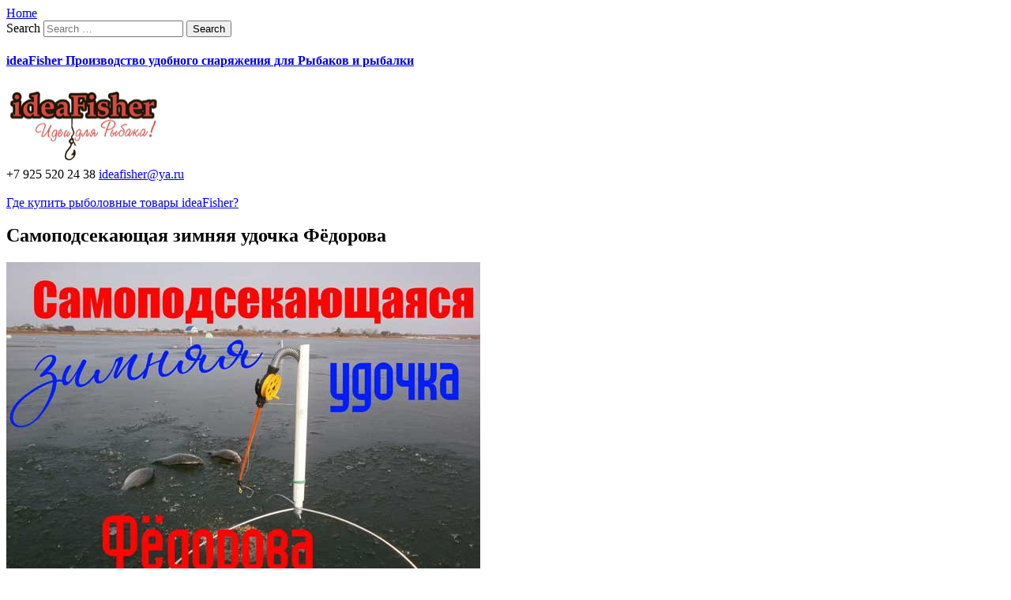

--- FILE ---
content_type: text/html; charset=UTF-8
request_url: http://www.ideafisher.ru/samopodsekayushhaya-zimnyaya-udochka-fyodorova/
body_size: 19100
content:
<!DOCTYPE html>
<html class="no-js" dir="ltr" lang="ru-RU">
<head>
<meta charset="UTF-8" />
<meta name="viewport" content="width=device-width" />
<title>Самоподсекающая зимняя удочка Фёдорова | ideaFisher Производство удобного снаряжения для Рыбаков и рыбалки</title>
<link rel="profile" href="http://gmpg.org/xfn/11" />
<link rel="pingback" href="http://www.ideafisher.ru/xmlrpc.php" />
<!--[if lt IE 9]>
<script src="http://www.ideafisher.ru/wp-content/themes/emphaino/js/html5.js" type="text/javascript"></script>
<![endif]-->


		<!-- All in One SEO 4.5.9.1 - aioseo.com -->
		<meta name="description" content="Самоподсекающая зимняя удочка Фёдорова" />
		<meta name="robots" content="max-image-preview:large" />
		<meta name="keywords" content="автоподсекатель,самоподсекатель,подсекатель,федорова,фёдорова,рыболовные,приспособления,удочка,зимняя,,зимняя,магазин,москва,оптом,разработка,рыбалки,рыболовный,ideafisher,зимняя рыбалка,рыболовные приспособления" />
		<link rel="canonical" href="http://www.ideafisher.ru/samopodsekayushhaya-zimnyaya-udochka-fyodorova/" />
		<meta name="generator" content="All in One SEO (AIOSEO) 4.5.9.1" />
		<meta name="google" content="nositelinkssearchbox" />
		<script type="application/ld+json" class="aioseo-schema">
			{"@context":"https:\/\/schema.org","@graph":[{"@type":"Article","@id":"http:\/\/www.ideafisher.ru\/samopodsekayushhaya-zimnyaya-udochka-fyodorova\/#article","name":"\u0421\u0430\u043c\u043e\u043f\u043e\u0434\u0441\u0435\u043a\u0430\u044e\u0449\u0430\u044f \u0437\u0438\u043c\u043d\u044f\u044f \u0443\u0434\u043e\u0447\u043a\u0430 \u0424\u0451\u0434\u043e\u0440\u043e\u0432\u0430 | ideaFisher \u041f\u0440\u043e\u0438\u0437\u0432\u043e\u0434\u0441\u0442\u0432\u043e \u0443\u0434\u043e\u0431\u043d\u043e\u0433\u043e \u0441\u043d\u0430\u0440\u044f\u0436\u0435\u043d\u0438\u044f \u0434\u043b\u044f \u0420\u044b\u0431\u0430\u043a\u043e\u0432 \u0438 \u0440\u044b\u0431\u0430\u043b\u043a\u0438","headline":"\u0421\u0430\u043c\u043e\u043f\u043e\u0434\u0441\u0435\u043a\u0430\u044e\u0449\u0430\u044f \u0437\u0438\u043c\u043d\u044f\u044f \u0443\u0434\u043e\u0447\u043a\u0430 \u0424\u0451\u0434\u043e\u0440\u043e\u0432\u0430","author":{"@id":"http:\/\/www.ideafisher.ru\/author\/andy\/#author"},"publisher":{"@id":"http:\/\/www.ideafisher.ru\/#organization"},"image":{"@type":"ImageObject","url":"http:\/\/www.ideafisher.ru\/wp-content\/uploads\/2017\/11\/SUF-600.jpg","width":600,"height":450},"datePublished":"2018-08-01T08:48:41+03:00","dateModified":"2018-08-08T16:52:00+03:00","inLanguage":"ru-RU","mainEntityOfPage":{"@id":"http:\/\/www.ideafisher.ru\/samopodsekayushhaya-zimnyaya-udochka-fyodorova\/#webpage"},"isPartOf":{"@id":"http:\/\/www.ideafisher.ru\/samopodsekayushhaya-zimnyaya-udochka-fyodorova\/#webpage"},"articleSection":"ideaFisher, \u0437\u0438\u043c\u043d\u044f\u044f \u0440\u044b\u0431\u0430\u043b\u043a\u0430, \u0440\u044b\u0431\u043e\u043b\u043e\u0432\u043d\u044b\u0435 \u043f\u0440\u0438\u0441\u043f\u043e\u0441\u043e\u0431\u043b\u0435\u043d\u0438\u044f, \u0430\u0432\u0442\u043e\u043f\u043e\u0434\u0441\u0435\u043a\u0430\u0442\u0435\u043b\u044c, \u0437\u0438\u043c\u043d\u044f\u044f, \u043c\u0430\u0433\u0430\u0437\u0438\u043d, \u041c\u043e\u0441\u043a\u0432\u0430, \u043e\u043f\u0442\u043e\u043c, \u043f\u043e\u0434\u0441\u0435\u043a\u0430\u0442\u0435\u043b\u044c, \u0440\u0430\u0437\u0440\u0430\u0431\u043e\u0442\u043a\u0430, \u0440\u044b\u0431\u0430\u043b\u043a\u0438, \u0440\u044b\u0431\u043e\u043b\u043e\u0432\u043d\u044b\u0435, \u0440\u044b\u0431\u043e\u043b\u043e\u0432\u043d\u044b\u0439, \u0441\u0430\u043c\u043e\u043f\u043e\u0434\u0441\u0435\u043a\u0430\u0442\u0435\u043b\u044c, \u0443\u0434\u043e\u0447\u043a\u0430"},{"@type":"BreadcrumbList","@id":"http:\/\/www.ideafisher.ru\/samopodsekayushhaya-zimnyaya-udochka-fyodorova\/#breadcrumblist","itemListElement":[{"@type":"ListItem","@id":"http:\/\/www.ideafisher.ru\/#listItem","position":1,"name":"\u0413\u043b\u0430\u0432\u043d\u0430\u044f \u0441\u0442\u0440\u0430\u043d\u0438\u0446\u0430","item":"http:\/\/www.ideafisher.ru\/","nextItem":"http:\/\/www.ideafisher.ru\/samopodsekayushhaya-zimnyaya-udochka-fyodorova\/#listItem"},{"@type":"ListItem","@id":"http:\/\/www.ideafisher.ru\/samopodsekayushhaya-zimnyaya-udochka-fyodorova\/#listItem","position":2,"name":"\u0421\u0430\u043c\u043e\u043f\u043e\u0434\u0441\u0435\u043a\u0430\u044e\u0449\u0430\u044f \u0437\u0438\u043c\u043d\u044f\u044f \u0443\u0434\u043e\u0447\u043a\u0430 \u0424\u0451\u0434\u043e\u0440\u043e\u0432\u0430","previousItem":"http:\/\/www.ideafisher.ru\/#listItem"}]},{"@type":"Organization","@id":"http:\/\/www.ideafisher.ru\/#organization","name":"ideaFisher  \u041f\u0440\u043e\u0438\u0437\u0432\u043e\u0434\u0441\u0442\u0432\u043e \u0443\u0434\u043e\u0431\u043d\u043e\u0433\u043e \u0441\u043d\u0430\u0440\u044f\u0436\u0435\u043d\u0438\u044f \u0434\u043b\u044f \u0420\u044b\u0431\u0430\u043a\u043e\u0432 \u0438 \u0440\u044b\u0431\u0430\u043b\u043a\u0438","url":"http:\/\/www.ideafisher.ru\/"},{"@type":"Person","@id":"http:\/\/www.ideafisher.ru\/author\/andy\/#author","url":"http:\/\/www.ideafisher.ru\/author\/andy\/","name":"ideaFisher","image":{"@type":"ImageObject","@id":"http:\/\/www.ideafisher.ru\/samopodsekayushhaya-zimnyaya-udochka-fyodorova\/#authorImage","url":"https:\/\/secure.gravatar.com\/avatar\/e0518e503e4971500066996ef5f41d202bb56ef6d779c005acde1f9fd8c8cad3?s=96&d=mm&r=g","width":96,"height":96,"caption":"ideaFisher"}},{"@type":"WebPage","@id":"http:\/\/www.ideafisher.ru\/samopodsekayushhaya-zimnyaya-udochka-fyodorova\/#webpage","url":"http:\/\/www.ideafisher.ru\/samopodsekayushhaya-zimnyaya-udochka-fyodorova\/","name":"\u0421\u0430\u043c\u043e\u043f\u043e\u0434\u0441\u0435\u043a\u0430\u044e\u0449\u0430\u044f \u0437\u0438\u043c\u043d\u044f\u044f \u0443\u0434\u043e\u0447\u043a\u0430 \u0424\u0451\u0434\u043e\u0440\u043e\u0432\u0430 | ideaFisher \u041f\u0440\u043e\u0438\u0437\u0432\u043e\u0434\u0441\u0442\u0432\u043e \u0443\u0434\u043e\u0431\u043d\u043e\u0433\u043e \u0441\u043d\u0430\u0440\u044f\u0436\u0435\u043d\u0438\u044f \u0434\u043b\u044f \u0420\u044b\u0431\u0430\u043a\u043e\u0432 \u0438 \u0440\u044b\u0431\u0430\u043b\u043a\u0438","description":"\u0421\u0430\u043c\u043e\u043f\u043e\u0434\u0441\u0435\u043a\u0430\u044e\u0449\u0430\u044f \u0437\u0438\u043c\u043d\u044f\u044f \u0443\u0434\u043e\u0447\u043a\u0430 \u0424\u0451\u0434\u043e\u0440\u043e\u0432\u0430","inLanguage":"ru-RU","isPartOf":{"@id":"http:\/\/www.ideafisher.ru\/#website"},"breadcrumb":{"@id":"http:\/\/www.ideafisher.ru\/samopodsekayushhaya-zimnyaya-udochka-fyodorova\/#breadcrumblist"},"author":{"@id":"http:\/\/www.ideafisher.ru\/author\/andy\/#author"},"creator":{"@id":"http:\/\/www.ideafisher.ru\/author\/andy\/#author"},"image":{"@type":"ImageObject","url":"http:\/\/www.ideafisher.ru\/wp-content\/uploads\/2017\/11\/SUF-600.jpg","@id":"http:\/\/www.ideafisher.ru\/samopodsekayushhaya-zimnyaya-udochka-fyodorova\/#mainImage","width":600,"height":450},"primaryImageOfPage":{"@id":"http:\/\/www.ideafisher.ru\/samopodsekayushhaya-zimnyaya-udochka-fyodorova\/#mainImage"},"datePublished":"2018-08-01T08:48:41+03:00","dateModified":"2018-08-08T16:52:00+03:00"},{"@type":"WebSite","@id":"http:\/\/www.ideafisher.ru\/#website","url":"http:\/\/www.ideafisher.ru\/","name":"ideaFisher  \u041f\u0440\u043e\u0438\u0437\u0432\u043e\u0434\u0441\u0442\u0432\u043e \u0443\u0434\u043e\u0431\u043d\u043e\u0433\u043e \u0441\u043d\u0430\u0440\u044f\u0436\u0435\u043d\u0438\u044f \u0434\u043b\u044f \u0420\u044b\u0431\u0430\u043a\u043e\u0432 \u0438 \u0440\u044b\u0431\u0430\u043b\u043a\u0438","description":"\u0420\u044b\u0431\u043e\u043b\u043e\u0432\u043d\u044b\u0439 \u0438\u043d\u0442\u0435\u0440\u043d\u0435\u0442 \u043c\u0430\u0433\u0430\u0437\u0438\u043d | \u0440\u044b\u0431\u0430\u043b\u043a\u0430 | \u0440\u044b\u0431\u043e\u043b\u043e\u0432\u043d\u044b\u0439 | \u0440\u044b\u0431\u043e\u043b\u043e\u0432\u043d\u044b\u0435 \u0442\u043e\u0432\u0430\u0440\u044b \u043e\u043f\u0442\u043e\u043c | \u0440\u044b\u0431\u043e\u043b\u043e\u0432\u043d\u044b\u0435 \u0442\u043e\u0432\u0430\u0440\u044b \u043f\u043e\u0447\u0442\u043e\u0439 \u043d\u0430\u043b\u043e\u0436\u0435\u043d\u043d\u044b\u043c \u043f\u043b\u0430\u0442\u0435\u0436\u043e\u043c \u0442\u0440\u0430\u043d\u0441\u043f\u043e\u0440\u0442\u043d\u044b\u043c\u0438 \u043a\u043e\u043c\u043f\u0430\u043d\u0438\u044f\u043c\u0438 | \u0420\u0430\u0437\u0440\u0430\u0431\u043e\u0442\u043a\u0430 \u0438 \u043f\u0440\u043e\u0438\u0437\u0432\u043e\u0434\u0441\u0442\u0432\u043e \u0443\u043d\u0438\u043a\u0430\u043b\u044c\u043d\u044b\u0445 \u0442\u043e\u0432\u0430\u0440\u043e\u0432 \u0434\u043b\u044f \u0440\u044b\u0431\u0430\u043a\u043e\u0432 \u0438 \u0440\u044b\u0431\u0430\u043b\u043a\u0438","inLanguage":"ru-RU","publisher":{"@id":"http:\/\/www.ideafisher.ru\/#organization"}}]}
		</script>
		<!-- All in One SEO -->

<link rel='dns-prefetch' href='//fonts.googleapis.com' />
<link rel="alternate" type="application/rss+xml" title="ideaFisher  Производство удобного снаряжения для Рыбаков и рыбалки &raquo; Лента" href="http://www.ideafisher.ru/feed/" />
<link rel="alternate" type="application/rss+xml" title="ideaFisher  Производство удобного снаряжения для Рыбаков и рыбалки &raquo; Лента комментариев" href="http://www.ideafisher.ru/comments/feed/" />
<link rel="alternate" title="oEmbed (JSON)" type="application/json+oembed" href="http://www.ideafisher.ru/wp-json/oembed/1.0/embed?url=http%3A%2F%2Fwww.ideafisher.ru%2Fsamopodsekayushhaya-zimnyaya-udochka-fyodorova%2F" />
<link rel="alternate" title="oEmbed (XML)" type="text/xml+oembed" href="http://www.ideafisher.ru/wp-json/oembed/1.0/embed?url=http%3A%2F%2Fwww.ideafisher.ru%2Fsamopodsekayushhaya-zimnyaya-udochka-fyodorova%2F&#038;format=xml" />
<style id='wp-img-auto-sizes-contain-inline-css' type='text/css'>
img:is([sizes=auto i],[sizes^="auto," i]){contain-intrinsic-size:3000px 1500px}
/*# sourceURL=wp-img-auto-sizes-contain-inline-css */
</style>
<style id='wp-emoji-styles-inline-css' type='text/css'>

	img.wp-smiley, img.emoji {
		display: inline !important;
		border: none !important;
		box-shadow: none !important;
		height: 1em !important;
		width: 1em !important;
		margin: 0 0.07em !important;
		vertical-align: -0.1em !important;
		background: none !important;
		padding: 0 !important;
	}
/*# sourceURL=wp-emoji-styles-inline-css */
</style>
<style id='wp-block-library-inline-css' type='text/css'>
:root{--wp-block-synced-color:#7a00df;--wp-block-synced-color--rgb:122,0,223;--wp-bound-block-color:var(--wp-block-synced-color);--wp-editor-canvas-background:#ddd;--wp-admin-theme-color:#007cba;--wp-admin-theme-color--rgb:0,124,186;--wp-admin-theme-color-darker-10:#006ba1;--wp-admin-theme-color-darker-10--rgb:0,107,160.5;--wp-admin-theme-color-darker-20:#005a87;--wp-admin-theme-color-darker-20--rgb:0,90,135;--wp-admin-border-width-focus:2px}@media (min-resolution:192dpi){:root{--wp-admin-border-width-focus:1.5px}}.wp-element-button{cursor:pointer}:root .has-very-light-gray-background-color{background-color:#eee}:root .has-very-dark-gray-background-color{background-color:#313131}:root .has-very-light-gray-color{color:#eee}:root .has-very-dark-gray-color{color:#313131}:root .has-vivid-green-cyan-to-vivid-cyan-blue-gradient-background{background:linear-gradient(135deg,#00d084,#0693e3)}:root .has-purple-crush-gradient-background{background:linear-gradient(135deg,#34e2e4,#4721fb 50%,#ab1dfe)}:root .has-hazy-dawn-gradient-background{background:linear-gradient(135deg,#faaca8,#dad0ec)}:root .has-subdued-olive-gradient-background{background:linear-gradient(135deg,#fafae1,#67a671)}:root .has-atomic-cream-gradient-background{background:linear-gradient(135deg,#fdd79a,#004a59)}:root .has-nightshade-gradient-background{background:linear-gradient(135deg,#330968,#31cdcf)}:root .has-midnight-gradient-background{background:linear-gradient(135deg,#020381,#2874fc)}:root{--wp--preset--font-size--normal:16px;--wp--preset--font-size--huge:42px}.has-regular-font-size{font-size:1em}.has-larger-font-size{font-size:2.625em}.has-normal-font-size{font-size:var(--wp--preset--font-size--normal)}.has-huge-font-size{font-size:var(--wp--preset--font-size--huge)}.has-text-align-center{text-align:center}.has-text-align-left{text-align:left}.has-text-align-right{text-align:right}.has-fit-text{white-space:nowrap!important}#end-resizable-editor-section{display:none}.aligncenter{clear:both}.items-justified-left{justify-content:flex-start}.items-justified-center{justify-content:center}.items-justified-right{justify-content:flex-end}.items-justified-space-between{justify-content:space-between}.screen-reader-text{border:0;clip-path:inset(50%);height:1px;margin:-1px;overflow:hidden;padding:0;position:absolute;width:1px;word-wrap:normal!important}.screen-reader-text:focus{background-color:#ddd;clip-path:none;color:#444;display:block;font-size:1em;height:auto;left:5px;line-height:normal;padding:15px 23px 14px;text-decoration:none;top:5px;width:auto;z-index:100000}html :where(.has-border-color){border-style:solid}html :where([style*=border-top-color]){border-top-style:solid}html :where([style*=border-right-color]){border-right-style:solid}html :where([style*=border-bottom-color]){border-bottom-style:solid}html :where([style*=border-left-color]){border-left-style:solid}html :where([style*=border-width]){border-style:solid}html :where([style*=border-top-width]){border-top-style:solid}html :where([style*=border-right-width]){border-right-style:solid}html :where([style*=border-bottom-width]){border-bottom-style:solid}html :where([style*=border-left-width]){border-left-style:solid}html :where(img[class*=wp-image-]){height:auto;max-width:100%}:where(figure){margin:0 0 1em}html :where(.is-position-sticky){--wp-admin--admin-bar--position-offset:var(--wp-admin--admin-bar--height,0px)}@media screen and (max-width:600px){html :where(.is-position-sticky){--wp-admin--admin-bar--position-offset:0px}}

/*# sourceURL=wp-block-library-inline-css */
</style><style id='global-styles-inline-css' type='text/css'>
:root{--wp--preset--aspect-ratio--square: 1;--wp--preset--aspect-ratio--4-3: 4/3;--wp--preset--aspect-ratio--3-4: 3/4;--wp--preset--aspect-ratio--3-2: 3/2;--wp--preset--aspect-ratio--2-3: 2/3;--wp--preset--aspect-ratio--16-9: 16/9;--wp--preset--aspect-ratio--9-16: 9/16;--wp--preset--color--black: #000000;--wp--preset--color--cyan-bluish-gray: #abb8c3;--wp--preset--color--white: #ffffff;--wp--preset--color--pale-pink: #f78da7;--wp--preset--color--vivid-red: #cf2e2e;--wp--preset--color--luminous-vivid-orange: #ff6900;--wp--preset--color--luminous-vivid-amber: #fcb900;--wp--preset--color--light-green-cyan: #7bdcb5;--wp--preset--color--vivid-green-cyan: #00d084;--wp--preset--color--pale-cyan-blue: #8ed1fc;--wp--preset--color--vivid-cyan-blue: #0693e3;--wp--preset--color--vivid-purple: #9b51e0;--wp--preset--gradient--vivid-cyan-blue-to-vivid-purple: linear-gradient(135deg,rgb(6,147,227) 0%,rgb(155,81,224) 100%);--wp--preset--gradient--light-green-cyan-to-vivid-green-cyan: linear-gradient(135deg,rgb(122,220,180) 0%,rgb(0,208,130) 100%);--wp--preset--gradient--luminous-vivid-amber-to-luminous-vivid-orange: linear-gradient(135deg,rgb(252,185,0) 0%,rgb(255,105,0) 100%);--wp--preset--gradient--luminous-vivid-orange-to-vivid-red: linear-gradient(135deg,rgb(255,105,0) 0%,rgb(207,46,46) 100%);--wp--preset--gradient--very-light-gray-to-cyan-bluish-gray: linear-gradient(135deg,rgb(238,238,238) 0%,rgb(169,184,195) 100%);--wp--preset--gradient--cool-to-warm-spectrum: linear-gradient(135deg,rgb(74,234,220) 0%,rgb(151,120,209) 20%,rgb(207,42,186) 40%,rgb(238,44,130) 60%,rgb(251,105,98) 80%,rgb(254,248,76) 100%);--wp--preset--gradient--blush-light-purple: linear-gradient(135deg,rgb(255,206,236) 0%,rgb(152,150,240) 100%);--wp--preset--gradient--blush-bordeaux: linear-gradient(135deg,rgb(254,205,165) 0%,rgb(254,45,45) 50%,rgb(107,0,62) 100%);--wp--preset--gradient--luminous-dusk: linear-gradient(135deg,rgb(255,203,112) 0%,rgb(199,81,192) 50%,rgb(65,88,208) 100%);--wp--preset--gradient--pale-ocean: linear-gradient(135deg,rgb(255,245,203) 0%,rgb(182,227,212) 50%,rgb(51,167,181) 100%);--wp--preset--gradient--electric-grass: linear-gradient(135deg,rgb(202,248,128) 0%,rgb(113,206,126) 100%);--wp--preset--gradient--midnight: linear-gradient(135deg,rgb(2,3,129) 0%,rgb(40,116,252) 100%);--wp--preset--font-size--small: 13px;--wp--preset--font-size--medium: 20px;--wp--preset--font-size--large: 36px;--wp--preset--font-size--x-large: 42px;--wp--preset--spacing--20: 0.44rem;--wp--preset--spacing--30: 0.67rem;--wp--preset--spacing--40: 1rem;--wp--preset--spacing--50: 1.5rem;--wp--preset--spacing--60: 2.25rem;--wp--preset--spacing--70: 3.38rem;--wp--preset--spacing--80: 5.06rem;--wp--preset--shadow--natural: 6px 6px 9px rgba(0, 0, 0, 0.2);--wp--preset--shadow--deep: 12px 12px 50px rgba(0, 0, 0, 0.4);--wp--preset--shadow--sharp: 6px 6px 0px rgba(0, 0, 0, 0.2);--wp--preset--shadow--outlined: 6px 6px 0px -3px rgb(255, 255, 255), 6px 6px rgb(0, 0, 0);--wp--preset--shadow--crisp: 6px 6px 0px rgb(0, 0, 0);}:where(.is-layout-flex){gap: 0.5em;}:where(.is-layout-grid){gap: 0.5em;}body .is-layout-flex{display: flex;}.is-layout-flex{flex-wrap: wrap;align-items: center;}.is-layout-flex > :is(*, div){margin: 0;}body .is-layout-grid{display: grid;}.is-layout-grid > :is(*, div){margin: 0;}:where(.wp-block-columns.is-layout-flex){gap: 2em;}:where(.wp-block-columns.is-layout-grid){gap: 2em;}:where(.wp-block-post-template.is-layout-flex){gap: 1.25em;}:where(.wp-block-post-template.is-layout-grid){gap: 1.25em;}.has-black-color{color: var(--wp--preset--color--black) !important;}.has-cyan-bluish-gray-color{color: var(--wp--preset--color--cyan-bluish-gray) !important;}.has-white-color{color: var(--wp--preset--color--white) !important;}.has-pale-pink-color{color: var(--wp--preset--color--pale-pink) !important;}.has-vivid-red-color{color: var(--wp--preset--color--vivid-red) !important;}.has-luminous-vivid-orange-color{color: var(--wp--preset--color--luminous-vivid-orange) !important;}.has-luminous-vivid-amber-color{color: var(--wp--preset--color--luminous-vivid-amber) !important;}.has-light-green-cyan-color{color: var(--wp--preset--color--light-green-cyan) !important;}.has-vivid-green-cyan-color{color: var(--wp--preset--color--vivid-green-cyan) !important;}.has-pale-cyan-blue-color{color: var(--wp--preset--color--pale-cyan-blue) !important;}.has-vivid-cyan-blue-color{color: var(--wp--preset--color--vivid-cyan-blue) !important;}.has-vivid-purple-color{color: var(--wp--preset--color--vivid-purple) !important;}.has-black-background-color{background-color: var(--wp--preset--color--black) !important;}.has-cyan-bluish-gray-background-color{background-color: var(--wp--preset--color--cyan-bluish-gray) !important;}.has-white-background-color{background-color: var(--wp--preset--color--white) !important;}.has-pale-pink-background-color{background-color: var(--wp--preset--color--pale-pink) !important;}.has-vivid-red-background-color{background-color: var(--wp--preset--color--vivid-red) !important;}.has-luminous-vivid-orange-background-color{background-color: var(--wp--preset--color--luminous-vivid-orange) !important;}.has-luminous-vivid-amber-background-color{background-color: var(--wp--preset--color--luminous-vivid-amber) !important;}.has-light-green-cyan-background-color{background-color: var(--wp--preset--color--light-green-cyan) !important;}.has-vivid-green-cyan-background-color{background-color: var(--wp--preset--color--vivid-green-cyan) !important;}.has-pale-cyan-blue-background-color{background-color: var(--wp--preset--color--pale-cyan-blue) !important;}.has-vivid-cyan-blue-background-color{background-color: var(--wp--preset--color--vivid-cyan-blue) !important;}.has-vivid-purple-background-color{background-color: var(--wp--preset--color--vivid-purple) !important;}.has-black-border-color{border-color: var(--wp--preset--color--black) !important;}.has-cyan-bluish-gray-border-color{border-color: var(--wp--preset--color--cyan-bluish-gray) !important;}.has-white-border-color{border-color: var(--wp--preset--color--white) !important;}.has-pale-pink-border-color{border-color: var(--wp--preset--color--pale-pink) !important;}.has-vivid-red-border-color{border-color: var(--wp--preset--color--vivid-red) !important;}.has-luminous-vivid-orange-border-color{border-color: var(--wp--preset--color--luminous-vivid-orange) !important;}.has-luminous-vivid-amber-border-color{border-color: var(--wp--preset--color--luminous-vivid-amber) !important;}.has-light-green-cyan-border-color{border-color: var(--wp--preset--color--light-green-cyan) !important;}.has-vivid-green-cyan-border-color{border-color: var(--wp--preset--color--vivid-green-cyan) !important;}.has-pale-cyan-blue-border-color{border-color: var(--wp--preset--color--pale-cyan-blue) !important;}.has-vivid-cyan-blue-border-color{border-color: var(--wp--preset--color--vivid-cyan-blue) !important;}.has-vivid-purple-border-color{border-color: var(--wp--preset--color--vivid-purple) !important;}.has-vivid-cyan-blue-to-vivid-purple-gradient-background{background: var(--wp--preset--gradient--vivid-cyan-blue-to-vivid-purple) !important;}.has-light-green-cyan-to-vivid-green-cyan-gradient-background{background: var(--wp--preset--gradient--light-green-cyan-to-vivid-green-cyan) !important;}.has-luminous-vivid-amber-to-luminous-vivid-orange-gradient-background{background: var(--wp--preset--gradient--luminous-vivid-amber-to-luminous-vivid-orange) !important;}.has-luminous-vivid-orange-to-vivid-red-gradient-background{background: var(--wp--preset--gradient--luminous-vivid-orange-to-vivid-red) !important;}.has-very-light-gray-to-cyan-bluish-gray-gradient-background{background: var(--wp--preset--gradient--very-light-gray-to-cyan-bluish-gray) !important;}.has-cool-to-warm-spectrum-gradient-background{background: var(--wp--preset--gradient--cool-to-warm-spectrum) !important;}.has-blush-light-purple-gradient-background{background: var(--wp--preset--gradient--blush-light-purple) !important;}.has-blush-bordeaux-gradient-background{background: var(--wp--preset--gradient--blush-bordeaux) !important;}.has-luminous-dusk-gradient-background{background: var(--wp--preset--gradient--luminous-dusk) !important;}.has-pale-ocean-gradient-background{background: var(--wp--preset--gradient--pale-ocean) !important;}.has-electric-grass-gradient-background{background: var(--wp--preset--gradient--electric-grass) !important;}.has-midnight-gradient-background{background: var(--wp--preset--gradient--midnight) !important;}.has-small-font-size{font-size: var(--wp--preset--font-size--small) !important;}.has-medium-font-size{font-size: var(--wp--preset--font-size--medium) !important;}.has-large-font-size{font-size: var(--wp--preset--font-size--large) !important;}.has-x-large-font-size{font-size: var(--wp--preset--font-size--x-large) !important;}
/*# sourceURL=global-styles-inline-css */
</style>

<style id='classic-theme-styles-inline-css' type='text/css'>
/*! This file is auto-generated */
.wp-block-button__link{color:#fff;background-color:#32373c;border-radius:9999px;box-shadow:none;text-decoration:none;padding:calc(.667em + 2px) calc(1.333em + 2px);font-size:1.125em}.wp-block-file__button{background:#32373c;color:#fff;text-decoration:none}
/*# sourceURL=/wp-includes/css/classic-themes.min.css */
</style>
<link rel='stylesheet' id='webfonts-css' href='http://fonts.googleapis.com/css?family=PT+Sans:400,700,400italic|Bree+Serif' type='text/css' media='all' />
<link rel='stylesheet' id='style-css' href='http://www.ideafisher.ru/wp-content/themes/emphaino/style.css?ver=1.2.3' type='text/css' media='screen, projection' />
<link rel='stylesheet' id='print-css' href='http://www.ideafisher.ru/wp-content/themes/emphaino/print.css?ver=1.2.3' type='text/css' media='print' />
<link rel='stylesheet' id='fontello-css' href='http://www.ideafisher.ru/wp-content/themes/emphaino/lib/fontello/css/fontello.css?ver=1.2.3' type='text/css' media='all' />
<script type="text/javascript" src="http://www.ideafisher.ru/wp-includes/js/jquery/jquery.min.js?ver=3.7.1" id="jquery-core-js"></script>
<script type="text/javascript" src="http://www.ideafisher.ru/wp-includes/js/jquery/jquery-migrate.min.js?ver=3.4.1" id="jquery-migrate-js"></script>
<link rel="https://api.w.org/" href="http://www.ideafisher.ru/wp-json/" /><link rel="alternate" title="JSON" type="application/json" href="http://www.ideafisher.ru/wp-json/wp/v2/posts/2238" /><link rel="EditURI" type="application/rsd+xml" title="RSD" href="http://www.ideafisher.ru/xmlrpc.php?rsd" />
<meta name="generator" content="WordPress 6.9" />
<link rel='shortlink' href='http://www.ideafisher.ru/?p=2238' />
<script type="text/javascript">document.documentElement.className = document.documentElement.className.replace("no-js","js");</script><style type="text/css" id="custom-background-css">
body.custom-background { background-image: url("http://www.ideafisher.ru/wp-content/themes/emphaino/images/fancy_deboss.png"); background-position: left top; background-size: auto; background-repeat: repeat; background-attachment: fixed; }
</style>
	<meta name='yandex-verification' content='60a80df650a93a02' />
</head>

<body class="wp-singular post-template-default single single-post postid-2238 single-format-standard custom-background wp-theme-emphaino responsive no-custom-header no-logo-image has-sidebar">
<div id="page" class="hfeed site">
	

	<header id="masthead" class="site-header" role="banner">
		<div id="top-bar">
			<nav role="navigation" class="site-navigation main-navigation">
				<div class="home-page-link"><a href="http://www.ideafisher.ru/" class="icon-home" title ="Home"><span>Home</span></a></div>
				
				
				
			</nav> <!-- .site-navigation .main-navigation -->

				<form method="get" id="searchform" action="http://www.ideafisher.ru/" role="search">
		<label for="s" class="assistive-text">Search</label>
		<input type="text" class="field" name="s" value="" id="s" placeholder="Search &hellip;" />
		<input type="submit" class="submit" name="submit" id="searchsubmit" value="Search" />
	</form>

		</div>	

		<div class="header-main">
						<div class="site-branding">

				<h4 class="site-title"><a href="http://www.ideafisher.ru/" title="ideaFisher  Производство удобного снаряжения для Рыбаков и рыбалки" rel="home">ideaFisher  Производство удобного снаряжения для Рыбаков и рыбалки</a></h4>


<a href="/index.php?ukey=home"><img width="200" height="100" src="http://www.ideafisher.ru/wp-content/uploads/2012/10/ideafisher.png" alt="ideaFisher Идеи для Рыбака рыболовный интернет магазин"></a>
<br> +7 925 520 24 38 <a href="mailto: ideafisher@ya.ru"> ideafisher@ya.ru</a>    
<div class="social-container">
	<a href="http://vk.com/ideafisher" target="_blank"> <div class="social vk"></div></a>
	<a href="https://www.instagram.com/ideafisher/" target="_blank"><div class="social instagram"></div></a> 
	<a href="https://www.facebook.com/ideafishershop" target="_blank"><div class="social facebook"></div></a>
	<a href="https://ok.ru/group/56742791544879" target="_blank"> <div class="social ok"></div></a>
				</div>
				<br>      <a href="http://www.ideafisher.ru/?page_id=113">Где купить рыболовные товары ideaFisher?</a>

<!-- 				
<h2 class="site-description">Рыболовный интернет магазин | рыбалка | рыболовный | рыболовные товары оптом | рыболовные товары почтой наложенным платежом транспортными компаниями | Разработка и производство уникальных товаров для рыбаков и рыбалки</h2> 
-->
			</div>
		</div>

<!-- 		 -->

	</header><!-- #masthead .site-header -->

	<div id="main" class="site-main">

		<div id="primary" class="content-area">
			<div id="content" class="site-content" role="main">

			
				
				
<article id="post-2238" class="post-2238 post type-post status-publish format-standard has-post-thumbnail hentry category-ideafisher category-zimnyaya-rybalka category-rybolovnye-prisposobleniya tag-avtopodsekatel tag-zimnyaya tag-magazin tag-moskva tag-optom tag-podsekatel tag-razrabotka tag-rybalki tag-rybolovnye tag-fishing tag-samopodsekatel tag-udochka">
	<header class="entry-header">
		<h1 class="entry-title">Самоподсекающая зимняя удочка Фёдорова</h1>
	</header><!-- .entry-header -->

	<div class="entry-content">

				<div class="featured-image">
			<img width="600" height="450" src="http://www.ideafisher.ru/wp-content/uploads/2017/11/SUF-600.jpg" class="attachment-full-width size-full-width wp-post-image" alt="" decoding="async" fetchpriority="high" srcset="http://www.ideafisher.ru/wp-content/uploads/2017/11/SUF-600.jpg 600w, http://www.ideafisher.ru/wp-content/uploads/2017/11/SUF-600-300x225.jpg 300w, http://www.ideafisher.ru/wp-content/uploads/2017/11/SUF-600-280x210.jpg 280w" sizes="(max-width: 600px) 100vw, 600px" />		</div>
		
		<p>Самоподсекающая зимняя удочка Фёдорова: ЭТО ПОМОЩНИК РЫБАКА!</p>
<ul>
<li>Зимнюю удочку можно использовать, как и обычное удилище, так и поставить в режим автоподсекателя!</li>
<li>Удилище с подсекателем поможет рыбаку не пропустить поклёвку при её длительном ожидании;</li>
<li>В ночное время можно на ножку треноги поставить колокольчик который известит о срабатывании подсекателя;</li>
<li>Несколько установленных самоподсекателей в разных местах водоема, позволят более точно определить место нахождения и время начала клева.</li>
</ul>
<p>Видео работы Самоподсекающаяся зимняя удочка Фёдорова<br />
<iframe width="560" height="315" src="https://www.youtube.com/embed/cCTkFLNt-zU" frameborder="0" allowfullscreen></iframe></p>
			</div><!-- .entry-content -->

	<footer class="entry-meta">
		<span class="posted-on icon-clock"><a href="http://www.ideafisher.ru/samopodsekayushhaya-zimnyaya-udochka-fyodorova/" title="8:48 дп" rel="bookmark"><time class="entry-date" datetime="2018-08-01T08:48:41+03:00">01.08.2018</time></a></span> <span class="byline icon-user"><span class="post-author vcard"><a class="url fn n" href="http://www.ideafisher.ru/author/andy/" title="View all posts by ideaFisher" rel="author">ideaFisher</a></span></span>				<span class="cat-links icon-folder">
			Posted in <a href="http://www.ideafisher.ru/category/ideafisher/" rel="category tag">ideaFisher</a>, <a href="http://www.ideafisher.ru/category/zimnyaya-rybalka/" rel="category tag">зимняя рыбалка</a>, <a href="http://www.ideafisher.ru/category/rybolovnye-prisposobleniya/" rel="category tag">рыболовные приспособления</a>		</span>
		
				<span class="tags-links icon-tag">
			Tagged <a href="http://www.ideafisher.ru/tag/avtopodsekatel/" rel="tag">автоподсекатель</a>, <a href="http://www.ideafisher.ru/tag/zimnyaya/" rel="tag">зимняя</a>, <a href="http://www.ideafisher.ru/tag/magazin/" rel="tag">магазин</a>, <a href="http://www.ideafisher.ru/tag/moskva/" rel="tag">Москва</a>, <a href="http://www.ideafisher.ru/tag/optom/" rel="tag">оптом</a>, <a href="http://www.ideafisher.ru/tag/podsekatel/" rel="tag">подсекатель</a>, <a href="http://www.ideafisher.ru/tag/razrabotka/" rel="tag">разработка</a>, <a href="http://www.ideafisher.ru/tag/rybalki/" rel="tag">рыбалки</a>, <a href="http://www.ideafisher.ru/tag/rybolovnye/" rel="tag">рыболовные</a>, <a href="http://www.ideafisher.ru/tag/fishing/" rel="tag">рыболовный</a>, <a href="http://www.ideafisher.ru/tag/samopodsekatel/" rel="tag">самоподсекатель</a>, <a href="http://www.ideafisher.ru/tag/udochka/" rel="tag">удочка</a>		</span>
		
		<span class="permalink icon-link"><a href="http://www.ideafisher.ru/samopodsekayushhaya-zimnyaya-udochka-fyodorova/" title="Самоподсекающая зимняя удочка Фёдорова">Post Permalink</a></span>

			</footer><!-- .entry-meta -->
</article><!-- #post-2238 -->

					<nav role="navigation" id="nav-below" class="site-navigation post-navigation">
		<h1 class="assistive-text">Post navigation</h1>

	
		<div class="nav-previous"><a href="http://www.ideafisher.ru/prishhepka/" rel="prev"><span class="meta-nav">&larr;</span> Прищепка &#8212; подставка-держатель для зимней удочки</a></div>		<div class="nav-next"><a href="http://www.ideafisher.ru/stakan-stradivari/" rel="next">Stakan Stradivari чехол для удилища &#8212; поясная сумка <span class="meta-nav">&rarr;</span></a></div>
	
	</nav><!-- #nav-below -->
	
				
			
			</div><!-- #content .site-content -->
		</div><!-- #primary .content-area -->

				<div class="widget-area sidebar" role="complementary">
			<div id="the-sidebar">
				<aside id="text-3" class="widget widget_text"><h1 class="widget-title">ideaFisher в Контакте</h1>			<div class="textwidget"><p><script type="text/javascript" src="//vk.com/js/api/openapi.js?112"></script></p>
<p><!-- VK Widget --></p>
<div id="vk_groups"></div>
<p><script type="text/javascript">
VK.Widgets.Group("vk_groups", {mode: 2, width: "200", height: "400"}, 56402513);
</script></p>
</div>
		</aside><aside id="text-2" class="widget widget_text"><h1 class="widget-title">IdeaFisher на Одноклассниках</h1>			<div class="textwidget"><div id="ok_group_widget"></div>
<p><script>
!function (d, id, did, st) {
  var js = d.createElement("script");
  js.src = "http://connect.ok.ru/connect.js";
  js.onload = js.onreadystatechange = function () {
  if (!this.readyState || this.readyState == "loaded" || this.readyState == "complete") {
    if (!this.executed) {
      this.executed = true;
      setTimeout(function () {
        OK.CONNECT.insertGroupWidget(id,did,st);
      }, 0);
    }
  }}
  d.documentElement.appendChild(js);
}(document,"ok_group_widget","56742791544879","{width:200,height:335}");
</script></p>
</div>
		</aside><aside id="categories-5" class="widget widget_categories"><h1 class="widget-title">Рыболовные рубрики</h1>
			<ul>
					<li class="cat-item cat-item-201"><a href="http://www.ideafisher.ru/category/ideafisher/">ideaFisher</a>
</li>
	<li class="cat-item cat-item-218"><a href="http://www.ideafisher.ru/category/avtomobilnye-prinadlezhnosti/">Автомобильные принадлежности</a>
</li>
	<li class="cat-item cat-item-248"><a href="http://www.ideafisher.ru/category/vedra-dlya-rybalki/">Ведра для рыбалки</a>
</li>
	<li class="cat-item cat-item-75"><a href="http://www.ideafisher.ru/category/derzhateli-udilishha/">Держатели удилища</a>
</li>
	<li class="cat-item cat-item-340"><a href="http://www.ideafisher.ru/category/%d0%b4%d0%b5%d1%80%d0%b6%d0%b0%d1%82%d0%b5%d0%bb%d1%8c-%d1%8d%d1%85%d0%be%d0%bb%d0%be%d1%82%d0%b0/">Держатель эхолота</a>
</li>
	<li class="cat-item cat-item-276"><a href="http://www.ideafisher.ru/category/dlya-napitkov/">Для напитков</a>
</li>
	<li class="cat-item cat-item-6"><a href="http://www.ideafisher.ru/category/%d0%b4%d0%be%d1%81%d0%ba%d0%b0-%d0%b4%d0%bb%d1%8f-%d1%87%d0%b8%d1%81%d1%82%d0%ba%d0%b8-%d1%80%d1%8b%d0%b1%d1%8b/">Доска для чистки рыбы</a>
</li>
	<li class="cat-item cat-item-43"><a href="http://www.ideafisher.ru/category/zashhitnye-chexly-dlya-blesen/">Защитный чехол для блесен, джерков, воблеров</a>
</li>
	<li class="cat-item cat-item-298"><a href="http://www.ideafisher.ru/category/zimnyaya-rybalka/">зимняя рыбалка</a>
</li>
	<li class="cat-item cat-item-5"><a href="http://www.ideafisher.ru/category/%d0%bd%d0%b0%d0%ba%d0%be%d0%bb%d0%b5%d0%bd%d0%bd%d0%b8%d0%ba%d0%b8-%d0%b4%d0%bb%d1%8f-%d1%80%d1%8b%d0%b1%d0%b0%d0%bb%d0%ba%d0%b8/">Наколенники для рыбалки</a>
</li>
	<li class="cat-item cat-item-214"><a href="http://www.ideafisher.ru/category/organajzery-dlya-rybalki/">Органайзеры для рыбалки</a>
</li>
	<li class="cat-item cat-item-197"><a href="http://www.ideafisher.ru/category/organajzery-dloya-udilishh/">Органайзеры для удилищ</a>
</li>
	<li class="cat-item cat-item-7"><a href="http://www.ideafisher.ru/category/%d0%bf%d0%b5%d1%80%d1%87%d0%b0%d1%82%d0%ba%d0%b8-%d0%b4%d0%bb%d1%8f-%d1%80%d1%8b%d0%b1%d0%b0%d0%bb%d0%ba%d0%b8/">Перчатки для рыбалки</a>
</li>
	<li class="cat-item cat-item-73"><a href="http://www.ideafisher.ru/category/poyasnye-rybolovnyj-sumki/">Поясные рыболовные сумки</a>
</li>
	<li class="cat-item cat-item-74"><a href="http://www.ideafisher.ru/category/razgruzki-rybolovnye/">Разгрузки рыболовные</a>
</li>
	<li class="cat-item cat-item-10"><a href="http://www.ideafisher.ru/category/razrabotka-i-proizvodstvo-unikalnyx-tovarov-dlya-rybakov/">Разработка и производство уникальных товаров для рыбаков</a>
</li>
	<li class="cat-item cat-item-195"><a href="http://www.ideafisher.ru/category/rybolovnaya-sumka/">Рыболовная сумка</a>
</li>
	<li class="cat-item cat-item-206"><a href="http://www.ideafisher.ru/category/rybolovnoe-polotence/">Рыболовное полотенце</a>
</li>
	<li class="cat-item cat-item-236"><a href="http://www.ideafisher.ru/category/rybolovnye-kepki/">Рыболовные кепки</a>
</li>
	<li class="cat-item cat-item-293"><a href="http://www.ideafisher.ru/category/rybolovnye-prisposobleniya/">рыболовные приспособления</a>
</li>
	<li class="cat-item cat-item-196"><a href="http://www.ideafisher.ru/category/rybolovnye-sumki/">Рыболовные сумки</a>
</li>
	<li class="cat-item cat-item-70"><a href="http://www.ideafisher.ru/category/ryukzak-rybolovnyj/">Рюкзак рыболовный</a>
</li>
	<li class="cat-item cat-item-328"><a href="http://www.ideafisher.ru/category/%d1%81%d1%83%d0%b2%d0%b5%d0%bd%d0%b8%d1%80%d0%bd%d0%b0%d1%8f-%d0%bf%d1%80%d0%be%d0%b4%d1%83%d0%ba%d1%86%d0%b8%d1%8f/">Сувенирная продукция</a>
</li>
	<li class="cat-item cat-item-329"><a href="http://www.ideafisher.ru/category/%d1%81%d1%83%d0%b2%d0%b5%d0%bd%d0%b8%d1%80%d1%8b-%d0%b4%d0%bb%d1%8f-%d1%80%d1%8b%d0%b1%d0%b0%d0%ba%d0%be%d0%b2/">Сувениры для рыбаков</a>
</li>
	<li class="cat-item cat-item-34"><a href="http://www.ideafisher.ru/category/sumka-spinningista/">Сумка спиннингиста</a>
</li>
	<li class="cat-item cat-item-77"><a href="http://www.ideafisher.ru/category/sumki-dlya-zabrodnoj-rybalki/">Сумки для забродной рыбалки</a>
</li>
	<li class="cat-item cat-item-76"><a href="http://www.ideafisher.ru/category/sumki-dlya-naxlysta/">Сумки для нахлыста</a>
</li>
	<li class="cat-item cat-item-4"><a href="http://www.ideafisher.ru/category/%d1%81%d1%83%d0%bc%d0%ba%d0%b8-%d0%b4%d0%bb%d1%8f-%d1%80%d1%8b%d0%b1%d0%b0%d0%bb%d0%ba%d0%b8/">Сумки для рыбалки</a>
</li>
	<li class="cat-item cat-item-71"><a href="http://www.ideafisher.ru/category/sumki-rybolovnye/">Сумки рыболовные</a>
</li>
	<li class="cat-item cat-item-190"><a href="http://www.ideafisher.ru/category/tolstovki/">Толстовки</a>
</li>
	<li class="cat-item cat-item-234"><a href="http://www.ideafisher.ru/category/fartuk/">Фартук</a>
</li>
	<li class="cat-item cat-item-11"><a href="http://www.ideafisher.ru/category/chexly-dlya-termosa/">Чехлы для термоса</a>
</li>
	<li class="cat-item cat-item-314"><a href="http://www.ideafisher.ru/category/%d1%87%d0%b5%d1%85%d0%be%d0%bb-%d0%b4%d0%bb%d1%8f-%d0%b4%d1%80%d0%b5%d0%bb%d0%b8-%d1%88%d1%83%d1%80%d1%83%d0%bf%d0%be%d0%b2%d0%b5%d1%80%d1%82%d0%b0/">Чехол для дрели/шуруповерта</a>
</li>
	<li class="cat-item cat-item-35"><a href="http://www.ideafisher.ru/category/chexol-dlya-katushki-perenoska/">Чехол для катушки + переноска</a>
</li>
	<li class="cat-item cat-item-237"><a href="http://www.ideafisher.ru/category/chexol-dlya-udilishha/">Чехол для удилища</a>
</li>
			</ul>

			</aside>			</div>
		</div><!-- .widget-area.sidebar -->
	
	</div><!-- #main .site-main -->

	<footer id="colophon" class="site-footer" role="contentinfo">
						<div id="bottom-bar">
			<div class="footer-text">
				© 2022 ideaFisher  Разработка и производство уникальных товаров для Рыбаков и рыбалки.			</div>
<!--
<div class="site-info">
								Powered by <a href="http://wordpress.org/" title="A Semantic Personal Publishing Platform" rel="generator">WordPress</a>.				Theme <a href="http://srinig.com/wordpress/themes/emphaino/" title="Emphaino">Emphaino</a>.			</div><!-- .site-info -->

		</div> <!-- #bottom-bar -->
</footer><!-- #colophon .site-footer -->
</div><!-- #page .hfeed .site -->

<a href="#" class="back-to-top icon-up-open-mini"></a>

<script type="speculationrules">
{"prefetch":[{"source":"document","where":{"and":[{"href_matches":"/*"},{"not":{"href_matches":["/wp-*.php","/wp-admin/*","/wp-content/uploads/*","/wp-content/*","/wp-content/plugins/*","/wp-content/themes/emphaino/*","/*\\?(.+)"]}},{"not":{"selector_matches":"a[rel~=\"nofollow\"]"}},{"not":{"selector_matches":".no-prefetch, .no-prefetch a"}}]},"eagerness":"conservative"}]}
</script>
<script type="text/javascript" src="http://www.ideafisher.ru/wp-content/themes/emphaino/js/small-menu.js?ver=1.2.3" id="small-menu-js"></script>
<script type="text/javascript" src="http://www.ideafisher.ru/wp-includes/js/imagesloaded.min.js?ver=5.0.0" id="imagesloaded-js"></script>
<script type="text/javascript" src="http://www.ideafisher.ru/wp-includes/js/masonry.min.js?ver=4.2.2" id="masonry-js"></script>
<script type="text/javascript" src="http://www.ideafisher.ru/wp-includes/js/jquery/jquery.masonry.min.js?ver=3.1.2b" id="jquery-masonry-js"></script>
<script type="text/javascript" src="http://www.ideafisher.ru/wp-content/themes/emphaino/js/jquery.fitvids.min.js?ver=1.0" id="fitvids-js"></script>
<script type="text/javascript" src="http://www.ideafisher.ru/wp-content/themes/emphaino/js/scripts.js?ver=1.2.3" id="emphaino-scripts-js"></script>
<script id="wp-emoji-settings" type="application/json">
{"baseUrl":"https://s.w.org/images/core/emoji/17.0.2/72x72/","ext":".png","svgUrl":"https://s.w.org/images/core/emoji/17.0.2/svg/","svgExt":".svg","source":{"concatemoji":"http://www.ideafisher.ru/wp-includes/js/wp-emoji-release.min.js?ver=6.9"}}
</script>
<script type="module">
/* <![CDATA[ */
/*! This file is auto-generated */
const a=JSON.parse(document.getElementById("wp-emoji-settings").textContent),o=(window._wpemojiSettings=a,"wpEmojiSettingsSupports"),s=["flag","emoji"];function i(e){try{var t={supportTests:e,timestamp:(new Date).valueOf()};sessionStorage.setItem(o,JSON.stringify(t))}catch(e){}}function c(e,t,n){e.clearRect(0,0,e.canvas.width,e.canvas.height),e.fillText(t,0,0);t=new Uint32Array(e.getImageData(0,0,e.canvas.width,e.canvas.height).data);e.clearRect(0,0,e.canvas.width,e.canvas.height),e.fillText(n,0,0);const a=new Uint32Array(e.getImageData(0,0,e.canvas.width,e.canvas.height).data);return t.every((e,t)=>e===a[t])}function p(e,t){e.clearRect(0,0,e.canvas.width,e.canvas.height),e.fillText(t,0,0);var n=e.getImageData(16,16,1,1);for(let e=0;e<n.data.length;e++)if(0!==n.data[e])return!1;return!0}function u(e,t,n,a){switch(t){case"flag":return n(e,"\ud83c\udff3\ufe0f\u200d\u26a7\ufe0f","\ud83c\udff3\ufe0f\u200b\u26a7\ufe0f")?!1:!n(e,"\ud83c\udde8\ud83c\uddf6","\ud83c\udde8\u200b\ud83c\uddf6")&&!n(e,"\ud83c\udff4\udb40\udc67\udb40\udc62\udb40\udc65\udb40\udc6e\udb40\udc67\udb40\udc7f","\ud83c\udff4\u200b\udb40\udc67\u200b\udb40\udc62\u200b\udb40\udc65\u200b\udb40\udc6e\u200b\udb40\udc67\u200b\udb40\udc7f");case"emoji":return!a(e,"\ud83e\u1fac8")}return!1}function f(e,t,n,a){let r;const o=(r="undefined"!=typeof WorkerGlobalScope&&self instanceof WorkerGlobalScope?new OffscreenCanvas(300,150):document.createElement("canvas")).getContext("2d",{willReadFrequently:!0}),s=(o.textBaseline="top",o.font="600 32px Arial",{});return e.forEach(e=>{s[e]=t(o,e,n,a)}),s}function r(e){var t=document.createElement("script");t.src=e,t.defer=!0,document.head.appendChild(t)}a.supports={everything:!0,everythingExceptFlag:!0},new Promise(t=>{let n=function(){try{var e=JSON.parse(sessionStorage.getItem(o));if("object"==typeof e&&"number"==typeof e.timestamp&&(new Date).valueOf()<e.timestamp+604800&&"object"==typeof e.supportTests)return e.supportTests}catch(e){}return null}();if(!n){if("undefined"!=typeof Worker&&"undefined"!=typeof OffscreenCanvas&&"undefined"!=typeof URL&&URL.createObjectURL&&"undefined"!=typeof Blob)try{var e="postMessage("+f.toString()+"("+[JSON.stringify(s),u.toString(),c.toString(),p.toString()].join(",")+"));",a=new Blob([e],{type:"text/javascript"});const r=new Worker(URL.createObjectURL(a),{name:"wpTestEmojiSupports"});return void(r.onmessage=e=>{i(n=e.data),r.terminate(),t(n)})}catch(e){}i(n=f(s,u,c,p))}t(n)}).then(e=>{for(const n in e)a.supports[n]=e[n],a.supports.everything=a.supports.everything&&a.supports[n],"flag"!==n&&(a.supports.everythingExceptFlag=a.supports.everythingExceptFlag&&a.supports[n]);var t;a.supports.everythingExceptFlag=a.supports.everythingExceptFlag&&!a.supports.flag,a.supports.everything||((t=a.source||{}).concatemoji?r(t.concatemoji):t.wpemoji&&t.twemoji&&(r(t.twemoji),r(t.wpemoji)))});
//# sourceURL=http://www.ideafisher.ru/wp-includes/js/wp-emoji-loader.min.js
/* ]]> */
</script>
<div align="center">
<h6>
<FONT color="#ff0000">Где купить рыболовные товары ideaFisher?</FONT>
</h6>
<BR>
<h7>
<p>Москва:  <a href="http://www.ideaFishershop.com" target="_blank" rel="noopener noreferrer">Рыболовный интернет магазин «ideaFisher»</a> </p>
<p>Москва:  <a href="http://rybolov-magazin.ru/" target="_blank" rel="noopener noreferrer">Рыболовный интернет-магазин «Рыболов»</a> </p>
<p>Москва:  <noindex><a href="https://www.ulovistaya.ru/" target="_blank" rel="noopener noreferrer">Рыболовный интернет-магазин «Уловистая Точка» FION.RU</a></noindex> </p>
<p>Москва:  <noindex><a href="http://fishcomm.ru/shop/necessary/capacity/bags/ideaFisher/" target="_blank" rel="noopener noreferrer">Рыболовный интернет-магазин «FishComm Shop»</a></noindex> </p>
<p>Москва:  <noindex><a href="http://yourfish.ru/" target="_blank" rel="noopener noreferrer"> Рыболовный интернет магазин «Yourfish.ru»</a></noindex> </p>
<p>Москва:  <noindex><a href="http://aikostore.ru/rybalka/aksessuary/ideaFisher/" target="_blank" rel="noopener noreferrer">Интернет-магазин товаров для рыбалки AikoStore (Опт и розница)</a></noindex> </p>
<p>Москва:  <noindex><a href="http://arsenalribaka.ru/ideafisher" target="_blank" rel="noopener noreferrer">Рыболовный интернет-магазин «Арсенал рыбака»</a></noindex> </p>
<p>Москва:  <noindex><a href="http://fishing-lz.ru/" target="_blank" rel="noopener noreferrer">Компания «LZ-fishing» (Опт и розница)</a></noindex> </p>
<p>Москва:  <noindex><a href="https://jig-fishing.ru" target="_blank" rel="noopener noreferrer">Рыболовный интернет-магазин «Jig-fishing»</a></noindex> </p>
<p>Москва:  <noindex><a href="http://spincasting.ru/" target="_blank" rel="noopener noreferrer">Рыболовный интернет-магазин «Спинкастинг»</a></noindex> </p>
<p>Москва:  <noindex><a href="http://www.novafish.ru/" target="_blank" rel="noopener noreferrer">Рыболовный интернет-магазин «НОВАФИШ»</a></noindex> </p>
<p>Москва:  <noindex><a href="http://www.egofish.ru/" target="_blank" rel="noopener noreferrer">Рыболовный интернет магазин «Egofish» </a></noindex> </p>
<p>Москва: магазин «Пескарь» Осенний бульвар 5к3</p>
<p>Москва:  <noindex><a href="http://xn--80aaaadk3aiumq0b9j.xn--p1ai/address" target="_blank" rel="noopener noreferrer">«Магазин рыбака» Тёплый Стан, владение 27, строение 1, ТЦ «Тропарёво» 2 этаж </a></noindex> </p>
<p>Москва:  <noindex><a href="http://ribolov-strogino.ru/" target="_blank" rel="noopener noreferrer">Магазин «Рыболов» Строгино Неманский пр, 4 стр.2</a></noindex> </p>
<p>Москва: магазин «Рыболов» Каховка, 28, стр. 2</p>
<p>Москва: магазин «Охота Рыбалка Туризм» Волжский б, 44</p>
<p>Москва: магазин «Рыболов Сад Огород» Трофимова, 3</p>
<p>Москва: магазин «Рыболов Туризм» Киевское ш., рынок стройматериалов, перед развязкой Московский</p>
<p>Москва:  <noindex><a href="http://www.shop-for-fishing.ru/" target="_blank" rel="noopener noreferrer">магазин «Правильные снасти» Рынок Славянский мир пав 73 ряд B-1 (Опт и розница) </a></noindex> </p>
<p>Москва:  <noindex><a href="http://www.mosgid.ru/uao/nagorniy/varshavskoe/tovari-dlya-sporta-i-otdiha.html" target="_blank" rel="noopener noreferrer"> магазин «Товары для спорта и отдыха» Варшавское шоссе 170А </a></noindex> </p>
<p>Москва: Сеть магазинов «Рыболов» Бульвар Яна Райниса 29, Барышиха 19</p>
<p>Москва: Магазин «Рыбалка и туризм» Академика Анохина 2к1Б ТЦ «Виктория» 2 этаж</p>
<p>Московская обл, Дмитров: магазин «Все для рыбалки» Профессиональная, 72</p>
<p>Московская обл, Дмитров: магазин «РыболовЪ» Березовая, 20</p>
<p>Московская обл, Долгопрудный: магазин «Мир рыболова» Новый бульвар, 22</p>
<p>Московская обл, Дубна: магазин «Мир рыбалки» Боголюбова, 39 Тверская, 14</p>
<p>Московская обл, Жуковский: магазин «Рыболов №1» Театральная, 3</p>
<p>Московская обл, Люберцы: магазин «Рыбалка» Томилино д.Кириловка 1 квартал, д.20</p>
<p>Московская обл, Люберцы: магазин «Рыбак» Томилино, Егорьевское ш. стр.2 (ТД Томилино 2 эт)</p>
<p>Московская обл, Люберцы:  <noindex><a href="http://ribalkamagazin.ru/" target="_blank" rel="noopener noreferrer">магазин «С рыбалкой по жизни» Октябрьский проспект 266</a></noindex> </p>
<p>Московская обл, Люберцы: магазин «Рыбак» д.Зенино (д.Машково) строение 96,Строительный рынок Магазин «Пехорка»</p>
<p>Московская обл, Можайск: Рыболовный магазин «Академия Рыбалки" Переяслав-Хмельницкого, д.36, 2-й этаж</p>
<p>Московская обл, Мытищи: Рыболовный магазин «Клёвое местечко» Комарова, 5</p>
<p>Московская обл, Одинцово: Рыболовный магазин «Рыбалка» Внуковская 13, 9 км от МКАД</p>
<p>Московская обл, Озёры: Рыболовный магазин «АРСЕНАЛъ» Ленина, д.1</p>
<p>Московская обл, Раменское:  <noindex><a href="http://fishing-ai.ru/" target="_blank" rel="noopener noreferrer">магазин «Рыбалка &amp; Туризм» Бронницкая 6, ТЦ «Планета» на Бронницкой</a></noindex> </p>
<p>Московская обл, Электросталь: магазин «Рыбалка» Ленина проспект, 3-Б, этаж 2</p>
<p>Амурская обл. Благовещенск:  <noindex><a href="http://www.amurtaimen.ru/forum/viewtopic.php?f=46&amp;t=6110" target="_blank" rel="noopener noreferrer">Рыболовный магазин «АмурТаймень»</a></noindex> </p>
<p>Архангельск: Рыболовный магазин «Рыболов-Центр» Поморская 41 к. 1</p>
<p>Архангельская обл. Вельск: Рыболовный магазин «Пиранья» Кирова 26-а</p>
<p>Архангельская обл.Северодвинск: Сеть рыболовных магазинов «Рыбак» Орджоникидзе 8, Ленина 45-1</p>
<p>Архангельская обл.Северодвинск: Сеть рыболовных магазинов «Уикэнд» Гагарина 13, Южная 165, Юбилейная 21</p>
<p>Архангельская обл.Северодвинск:  <noindex><a href="https://ulov-sever.ru" target="_blank" rel="noopener noreferrer">Сеть рыболовных магазинов «Улов»</a></noindex> </p>
<p>Астрахань:  <noindex><a href="http://хищник.рф/" target="_blank" rel="noopener noreferrer">Сеть рыболовных магазинов «Хищник»</a></noindex> </p>
<p>Барнаул Алтайский край: Представительство «ideaFisher» Попова, 248а. +7 961-981-5599, +7 913-276-6350</p>
<p>Белгород:  <noindex><a href="https://vk.com/r_lavka" target="_blank" rel="noopener noreferrer">Рыболовный магазин «Рыбацкая лавка»</a></noindex> </p>
<p>Белгород: Рыболовный магазин «Щукарь» Богдана Хмельницкого, 195, корпус «в», ТЦ «Фрегат»</p>
<p>Белгород:  <noindex><a href="http://2gis.ru/belgorod/firm/6474452745448162/center/36.671615%2C50.58019/zoom/17" target="_blank" rel="noopener noreferrer">Рыболовные магазины «Рыболов+» Макаренко 20 ТЦ «Заря», Гостенская 10</a></noindex> </p>
<p>Великий Новгород:  <noindex><a href="https://vk.com/sudachokbark" target="_blank" rel="noopener noreferrer">Рыболовный магазин «Судачок» Свободы 25(ТЦ «Барк»), Псковская, 29 </a></noindex> </p>
<p>Владивосток:  <noindex><a href="https://huntergo.ru" target="_blank" rel="noopener noreferrer">Рыболовный интернет-магазин «Наперекате.ру»</a></noindex> </p>
<p>Владимир: Рыболовный магазин «Дельта-М» Горького 84</p>
<p>Владимир: Рыболовный магазин «Рыболов на "Рябинке» Чайковского 1</p>
<p>Владимир: Рыболовный магазин «Экипировка» 850-летия 1/46</p>
<p>Владимирская обл. Юрьев-Польский: Магазин «Мир рыболова» Советская площадь 16</p>
<p>Волгоград:  <noindex><a href="http://volgograd.moyaspravka.ru/company/sport_i_otdyh" target="_blank" rel="noopener noreferrer">Магазин «Спорт и отдых» 64 армии 75</a></noindex> </p>
<p>Волгоград: Магазин «Два Рыбака» Маршала Еременко 146г</p>
<p>Вологда:  <noindex><a href="http://rb35.ru/" target="_blank" rel="noopener noreferrer">Магазин «Рыбак» Мира, 17 стр Б </a></noindex> </p>
<p>Вологодская обл Череповец: Сеть рыболовных магазинов «Рыболов Элит» Октябрьский проспект 49/1, Победы 34</p>
<p>Воронеж:  <noindex><a href="http://www.ribak-mag.ru/" target="_blank" rel="noopener noreferrer">Рыболовный интернет-магазин «РыбакМаг.РФ»</a></noindex> </p>
<p>Воронеж:  <noindex><a href="https://alligator-vrn.ru/voronezh/" target="_blank" rel="noopener noreferrer">Рыболовный интернет-магазин «АллигАтор»</a></noindex> </p>
<p>Екатеринбург:  <noindex><a href="http://abirvalg.eb24.ru/" target="_blank" rel="noopener noreferrer">Рыболовный магазин «Абырвалг» </a></noindex> </p>
<p>Ижевск: Магазин «Рыбак-реал» Горького 164</p>
<p>Иркутск:  <noindex><a href="http://discovery-market.ru/catalog/839/" target="_blank" rel="noopener noreferrer">Discovery MARKET </a></noindex> </p>
<p>Иркутская обл. Ангарск:  <noindex><a href="http://www.ircenter.ru/ru/company_58500_%D0%9A%D0%9B%D0%95%D0%92%D0%9E-%D1%81%D0%B5%D1%82%D1%8C-%D0%BC%D0%B0%D0%B3%D0%B0%D0%B7%D0%B8%D0%BD%D0%BE%D0%B2" target="_blank" rel="noopener noreferrer">Сеть рыболовных магазинов «Клево»</a></noindex> </p>
<p>Калининград: Сеть магазинов «Точка клёва» Куйбышева 91а, Кирова 25-27</p>
<p>Калуга:  <noindex><a href="http://fishing-kaluga.ru/" target="_blank" rel="noopener noreferrer">Рыболовный интернет-магазин «Народная рыбалка»</a></noindex> </p>
<p>Карелия Медвежьегорск :  <noindex><a href="http://www.zaonego.ru/rekviziti.html" target="_blank" rel="noopener noreferrer">Рыболовный магазин «Рыболов» </a></noindex> </p>
<p>Кемерово:  <noindex><a href="http://kemerovo-sib.ru/kemerovskie-firmy/alxbatros_1.html/" target="_blank" rel="noopener noreferrer">Сеть рыболовных магазинов «Альбатрос» </a></noindex> </p>
<p>Кемеровской обл. Новокузнецк:  <noindex><a href="http://www.belykamen-shop.ru/" target="_blank" rel="noopener noreferrer">Сеть рыболовных магазинов «Белый камень»</a></noindex> </p>
<p>Кемеровской обл. Прокопьевск: Рыболовный магазин «У Вовки»</p>
<p>Киров: Магазин «Кайман» проспект Октябрьский, 83</p>
<p>Кострома: Магазин «Чердак рыбака» Никитская 27 2 этаж</p>
<p>Краснодар:  <noindex><a href="http://tdokun.ru/" target="_blank" rel="noopener noreferrer">Магазин «Окунь» Российская, 99</a></noindex> </p>
<p>Краснодарский край Кореновский р-он ст. Платнировская: Магазин «Поплавок» Ленина 101 А</p>
<p>Краснодарский край ст.Ленинградская: Магазин «Рыболов» Базарный пер, 9</p>
<p>Краснодарский край Славянск-на-Кубани:  <noindex><a href="https://vk.com/magazin_bersh" target="_blank" rel="noopener noreferrer">Магазин «Берш» Отдельской 326 </a></noindex> </p>
<p>Красноярск:  <noindex><a href="http://www.tor24.ru/" target="_blank" rel="noopener noreferrer">Магазин «Кортуз» Шумяцкого, 2А (ТК «Махаон»)</a></noindex> </p>
<p>Курск:  <noindex><a href="http://kurskspravka.ru/company.php?krs=11101" target="_blank" rel="noopener noreferrer">Магазин «Подсекай» Косухина, 51</a></noindex> </p>
<p>Курск:  <noindex><a href="http://www.active365.ru/" target="_blank" rel="noopener noreferrer">Магазин «Спорт маркет КМС» </a></noindex> Верхняя Луговая 6</p>
<p>Кострома:  <noindex><a href="http://www.klevoemesto44.ru/" target="_blank" rel="noopener noreferrer">Сеть рыболовных магазинов «Клёвое место» </a></noindex> </p>
<p>Краснодар: Магазин «Рыбаки» Дзержинского д.118</p>
<p>Липецк:  <noindex><a href="https://fish48.ru/forum/" target="_blank" rel="noopener noreferrer">Магазин «Турист-Профи» Советская, 47</a></noindex> </p>
<p>Мурманская обл Апатиты: Магазин «Рыболов» Строителей 75</p>
<p>Нижний Новгород:  <noindex><a href="http://ort-nn.ru/" target="_blank" rel="noopener noreferrer">Cеть магазинов «Охотник-Рыболов»</a></noindex> </p>
<p>Нижний Новгород:  <noindex><a href="https://2gis.ru/n_novgorod/search/%D1%80%D1%8B%D0%B1%D0%B0%D0%BB%D0%BA%D0%B0%20%D0%BC%D0%B0%D0%B3%D0%B0%D0%B7%D0%B8%D0%BD%20%D1%80%D1%8B%D0%B1%D0%BE%D0%BB%D0%BE%D0%B2%D0%BD%D1%8B%D1%85%20%D1%82%D0%BE%D0%B2%D0%B0%D1%80%D0%BE%D0%B2/firm/2674540560002240/tab/firms?queryState=center%2F44.001155%2C56.29162%2Fzoom%2F15" target="_blank" rel="noopener noreferrer">Рыболовный магазин «Рыболов» Бекетова 34</a></noindex> </p>
<p>Нижегородской обл Дзержинск:  <noindex><a href="https://spinningline.ru/ideafisher-m-231.html?notstockcheck=true&amp;orderby=rating" target="_blank" rel="noopener noreferrer">Рыболовный интернет-магазин «Spinningline.ru» </a></noindex> </p>
<p>Новокузнецк:  <noindex><a href="http://robinzon-nk.ru/" target="_blank" rel="noopener noreferrer">Рыболовный интернет-магазин «Робинзон»</a></noindex> </p>
<p>Новороссийск: Магазин «Золотник» Луначарского 25-А</p>
<p>Новосибирск:  <noindex><a href="http://www.fishingsib.ru/forum/forum8/topic21537.html" target="_blank" rel="noopener noreferrer">Рыболовный магазин «Рыбалкино» Мира 54, 2 этаж </a></noindex> </p>
<p>Новосибирск:  <noindex><a href="http://klevaya-ribalka.ru/" target="_blank" rel="noopener noreferrer">Рыболовный магазин «Уловистая точка» Танковая 47 </a></noindex> </p>
<p>Новосибирск:  <noindex><a href="http://www.hft.ru/" target="_blank" rel="noopener noreferrer">Сеть рыболовных магазинов «Активный отдых»</a></noindex> </p>
<p>Новосибирская обл, Бердск: Рыболовный магазин «Снасти для рыбалки» Горького 4а</p>
<p>Новочеркасск:  <noindex><a href="http://novocherkassk.net/gallery/photo/2236/" target="_blank" rel="noopener noreferrer">Магазин «Рыболов» Баклановский пр-кт 126 </a></noindex> </p>
<p>Омск:  <noindex><a href="https://vk.com/spinninglife55" target="_blank" rel="noopener noreferrer">Рыболовный магазин «SPINNING LIFE» Арктическая 45</a></noindex> </p>
<p>Орел:  <noindex><a href="http://poklevka.ds57.ru/" target="_blank" rel="noopener noreferrer">Магазин «Поклевка»</a></noindex> </p>
<p>Орел: Магазин «Рыбалка» Ягодный пер, 2</p>
<p>Оренбург:  <noindex><a href="https://vk.com/ribolov56" target="_blank" rel="noopener noreferrer">Рыболовный магазин «Рыболов» Цвиллинга 19а</a></noindex> </p>
<p>Оренбург:  <noindex><a href="http://turizm.vse56.ru/catalog1545/site2177/16925" target="_blank" rel="noopener noreferrer">Сеть рыболовных магазинов «Рыболов -expert»</a></noindex> </p>
<p>Оренбург:  <noindex><a href="http://maps.yandex.ru/?text=%D1%80%D1%8B%D0%B1%D0%BE%D0%BB%D0%BE%D0%B2%D0%BD%D1%8B%D0%B9%20%D1%80%D0%B0%D0%B9&amp;where=&amp;z=12&amp;results=20&amp;ll=55.098114%2C51.774419&amp;spn=0.652313%2C0.242374&amp;l=map" target="_blank" rel="noopener noreferrer">Сеть рыболовных магазинов «Рыболовный рай»</a></noindex> </p>
<p>Пенза:  <noindex><a href="http://fish-point.ru/" target="_blank" rel="noopener noreferrer">Магазин «Два Пескаря» Тернопольская, 7</a></noindex> </p>
<p>Пенза:  <noindex><a href="http://turistpenza.ru/" target="_blank" rel="noopener noreferrer">Магазин «Робинзон»</a></noindex> </p>
<p>Пермь:  <noindex><a href="http://www.snastiurala.ru/" target="_blank" rel="noopener noreferrer">Рыболовный интернет-магазин SnastiUrala.ru</a></noindex> </p>
<p>Пермь:  <noindex><a href="http://оружие59.рф/" target="_blank" rel="noopener noreferrer">Магазин «Оружейник» Дзержинского, 17</a></noindex> </p>
<p>Пермь:  <noindex><a href="http://spravka.properm.ru/profile?filial_id=2252328094904082" target="_blank" rel="noopener noreferrer">Магазин «Рай Рыбака» Вильямса 37б</a></noindex> </p>
<p>Пермь: Магазин «Белуга» мкрн.Садовый Уинская 9</p>
<p>Пермская область, Оса: Магазин «Проффишинг» Степана Разина 59А</p>
<p>Пермская область, Чусовой: Магазин «Клевый» Свердлова, 1Г</p>
<p>Петрозаводск:  <noindex><a href="http://petrozavodsk.flamp.ru/search/poplavok_magazin_tovarov_dlya_rybalki-11259528349450686" target="_blank" rel="noopener noreferrer">Сеть рыболовных магазинов «Поплавок»</a></noindex> </p>
<p>Петрозаводск:  <noindex><a href="http://www.karelimpex.ru/" target="_blank" rel="noopener noreferrer">магазин «Шинный центр»</a></noindex> </p>
<p>Рязань:  <noindex><a href="http://2gis.ru/ryazan/firm/6192977768668577/center/39.661467%2C54.667629/zoom/17" target="_blank" rel="noopener noreferrer">Рыболовный магазин «И рыбаку и рыбке»</a></noindex> </p>
<p>Рязань:  <noindex><a href="http://www.fishmaster.pro" target="_blank" rel="noopener noreferrer">Рыболовный интернет-магазин «Фишмастер»</a></noindex> </p>
<p>Салават:  <noindex><a href="http://vk.com/rybak02" target="_blank" rel="noopener noreferrer">Рыболовный магазин «Рыбак» С.Юлаева 69 кА </a></noindex> </p>
<p>Санкт-Петербург:  <noindex><a href="http://spravkainform.ru/russia/sankt-peterburg/prinadlezhnosti-dlya-rybalki/rybalka-365" target="_blank" rel="noopener noreferrer">Рыболовный магазин «Рыбалка 365» погр. Гарькавого 51/1</a></noindex> </p>
<p>Санкт-Петербург: <noindex>Рыболовный магазин «Серебряный Ручей» Промышленная до 6 ЦФТ «Нарвский»</noindex> </p>
<p>Самара: Магазины  <noindex><a href="https://fishbond.ru/">«Рыбачьте с нами»</a></noindex> &nbsp; Некрасовская 22,<br>Ново-Садовая 106Б</p>
<p>Самара: Магазин «РыболовМастер» Победы, 4</p>
<p>Самарская обл. Отрадный: Магазин «Поплавок» Пионерская, 16</p>
<p>Саратов:  <noindex><a href="http://хищник.рф/" target="_blank" rel="noopener noreferrer">Сеть рыболовных магазинов «Хищник»</a></noindex> </p>
<p>Сахалинская обл. Южно-Сахалинск: Магазин «Клёвое место» Космонавта Поповича 67</p>
<p>Свердловская обл. Нижний Тагил:  <noindex><a href="http://ntagil.all-gorod.ru/rubrica/group/52058/1" target="_blank" rel="noopener noreferrer">Cеть магазинов «Клёв»</a></noindex> </p>
<p>Смоленск: Рыболовный магазин «На рыбалку» Рыленкова д. 35Б ТЦ «Хозяюшка» 2 этаж</p>
<p>Смоленск:  <noindex><a href="http://www.fish-hut.ru/" target="_blank" rel="noopener noreferrer">Рыболовный интернет-магазин «Хижина рыбака»</a></noindex> </p>
<p>Смоленская обл. Вязьма:  <noindex><a href="http://smolfishing.ru/forum" target="_blank" rel="noopener noreferrer">магазин «Рыболов-Мастер» </a></noindex> Бауманская 5</p>
<p>Ставрополь: магазин «Щукарь», 45-я Параллель,19</p>
<p>Сургут:  <noindex><a href="http://www.president-fish.com/" target="_blank" rel="noopener noreferrer">Сеть рыболовных магазинов «Президент FISH»</a></noindex> </p>
<p>Сургут:  <noindex><a href="http://www.rybolov-profi.ru/" target="_blank" rel="noopener noreferrer">Рыболовный интернет-магазин «Рыболов Профи»</a></noindex> </p>
<p>Сыктывкар: магазин «Рыболов сервис», Октябрьский, 129/3</p>
<p>Сыктывкар: магазин «Аква-Хобби», Морозова, 181</p>
<p>Сыктывкар: магазин Аква-Хобби+ », Октябрьский, 92</p>
<p>Татарстан: Заинск  <noindex><a href="https://vk.com/y_ivanucha" target="_blank" rel="noopener noreferrer">Магазин «у Иваныча» Казанская 14В</a></noindex> </p>
<p>Татарстан: Набережные Челны:  <noindex><a href="http://fishing-chelny.ru" target="_blank" rel="noopener noreferrer">Cеть рыболовных магазинов</a></noindex> </p>
<p>Татарстан: Набережные Челны:  <noindex><a href="http://vk.com/robinzon28" target="_blank" rel="noopener noreferrer">магазин «Робинзон», Автозаводский пр 28/14</a></noindex> </p>
<p>Тольятти:  <noindex><a href="//vk.com/clubfishingplus" target="_blank" rel="noopener noreferrer">магазин «Рыбалка плюс», Дзержинского 74 </a></noindex> </p>
<p>Тольятти:  <noindex><a href="http://www.balansir.com/component/option,com_vitrina/Itemid,90/pc,1/pm,11/" target="_blank" rel="noopener noreferrer">магазин «Рыболовъ», Громовой, 31а</a></noindex> </p>
<p>Томск: Супермаркет для рыболовов и охотников «На крючке» Иркутский тр-т 86а</p>
<p>Томск: магазин «Спецодежда»,Белинского 16/1 ТЦ «Спектр»</p>
<p>Томск: Сеть рыболовных магазинов «Рыбак» Говорова, 46, Елизаровых, 40</p>
<p>Томская обл. Асино: Рыболовный магазин «НИКО-ФИШ» Ленина 21/1</p>
<p>Тула:  <noindex><a href="http://rybolov.ucoz.org/index.html" target="_blank" rel="noopener noreferrer">магазин «Рыболов» Каминского, 12 </a></noindex> </p>
<p>Тюмень:  <noindex><a href="http://hanter.ty24.ru/" target="_blank" rel="noopener noreferrer">магазин товаров для рыбалки «Хантер» Щербакова, 119 ст7 </a></noindex> </p>
<p>Удмуртия Воткинск:  <noindex><a href="http://votkinskonline.ru/spravochnaya/item/Hobbi-magazin-IP-Ardasheva-EV" target="_blank" rel="noopener noreferrer">магазин «Хобби» </a></noindex> Кирова 12а</p>
<p>Улан-Удэ: магазин «Сибирское сафари», Калашникова 10а</p>
<p>Улан-Удэ:  <noindex><a href="http://vk.com/rbfish" target="_blank" rel="noopener noreferrer">магазин «Рыбацкое счастье» </a></noindex> Ключевская 15</p>
<p>Ульяновск:  <noindex><a href="http://www.rusohota73.ru/" target="_blank" rel="noopener noreferrer">Магазин «Русская охота»</a></noindex> </p>
<p>Уфа:  <noindex><a href="https://vk.com/kyvikino31" target="_blank" rel="noopener noreferrer">Сеть магазинов «Рыболовный успех»</a></noindex> </p>
<p>Уфа:  <noindex><a href="http://ribolov-ufa.ru/" target="_blank" rel="noopener noreferrer">Сеть магазинов «Рыболовный рай»</a></noindex> </p>
<p>Уфа: магазин «Улов» Бакалинская, 3</p>
<p>Хабаровск: Магазин «Рыболов» Индустриальная 1Б место 27 (ООО «Берег»)</p>
<p>Хабаровск:  <noindex><a href="http://www.target27.ru/" target="_blank" rel="noopener noreferrer">Рыболовный интернет-магазин Таргет </a></noindex> </p>
<p>Чебоксары:  <noindex><a href="http://sunturist.ru/" target="_blank" rel="noopener noreferrer">Интернет магазин «Sunturist» </a></noindex> </p>
<p>Чебоксары: Магазин «Рыболов» пр-кт Ивана Яковлева 4Б МТВ-Центр, цокольный этаж место 68</p>
<p>Чебоксары: Магазин «На крючке!» Московский 40Б</p>
<p>Челябинск:  <noindex><a href="http://www.president-fish.com/" target="_blank" rel="noopener noreferrer">Сеть рыболовных магазинов «Президент FISH»</a></noindex> </p>
<p>Челябинская обл. Магнитогорск:  <noindex><a href="http://maxi-karta.ru/magn/nautilus/457088" target="_blank" rel="noopener noreferrer">Магазин «Наутилус»</a></noindex> </p>
<p>Чита:  <noindex><a href="http://www.zataimenem.ru/" target="_blank" rel="noopener noreferrer"> Сеть магазинов «За тайменем» мкр. Царский 1, мкр. Октябрьский 5</a></noindex> </p>
<p>Чита:  <noindex><a href="http://spravkachita.ru/company.php?cht=8907" target="_blank" rel="noopener noreferrer">Магазин «Товары для охоты, рыбалки и туризма» Красной Звезды, 51а</a></noindex> </p>
<p>Якутск:  <noindex><a href="http://turist14.ru" target="_blank" rel="noopener noreferrer">Магазин «Царская охота»</a></noindex> </p>
<p>Ярославль:  <noindex><a href="http://lesohot.ru/maps/magaziny/rybolovnye-magaziny/magazin-hobi-rybalka-turizm-podvodnaja-ohota.html" target="_blank" rel="noopener noreferrer">Магазин «Хобби»</a></noindex> </p>
<p>Ярославль:  <noindex><a href="http://yaroslavl.blizko.ru/firms/10629315" target="_blank" rel="noopener noreferrer">Магазин «Удачная рыбалка»</a></noindex> </p>
<p>Ялта:  <noindex><a href="https://dzevana.com.ru" target="_blank" rel="noopener noreferrer">Магазин «ДЗЕВАНА» Боткинская 13В</a></noindex> </p>
<p>БЕЛАРУСЬ:  <noindex><a href="https://lovim.by/" target="_blank" rel="noopener noreferrer">Сеть рыболовных магазинов «LOVIM.BY» Гомель, Богдана Хмельницкого, 67, 60 СССР, 5 </a></noindex> </p>
<p>БЕЛАРУСЬ:  <noindex><a href="http://snarfish.by/" target="_blank" rel="noopener noreferrer"> Магазин увлечений «SnarFish» Минск Алибегова 26</a></noindex> </p>
<p>КЫРГЫЗСТАН: Бишкек Дордой ЕвроАзия пав 29</p>
<p>УКРАИНА - представительство:  <noindex><a href="http://vitae.kiev.ua/rybalka/sumka-spinningista-rjukzak-dlja-rybalki-sumka-dlja-rybalki/" target="_blank" rel="noopener noreferrer"> Интернет магазин «Витае» Киев</a></noindex> </p>

</h7>
</div>
  

<body>
<noindex>


<!-- Yandex.Metrika counter --><script type="text/javascript"> (function (d, w, c) { (w[c] = w[c] || []).push(function() { try { w.yaCounter17986645 = new Ya.Metrika({ id:17986645, clickmap:true, trackLinks:true, accurateTrackBounce:true, webvisor:true, trackHash:true, ecommerce:"dataLayer" }); } catch(e) { } }); var n = d.getElementsByTagName("script")[0], s = d.createElement("script"), f = function () { n.parentNode.insertBefore(s, n); }; s.type = "text/javascript"; s.async = true; s.src = "https://mc.yandex.ru/metrika/watch.js"; if (w.opera == "[object Opera]") { d.addEventListener("DOMContentLoaded", f, false); } else { f(); } })(document, window, "yandex_metrika_callbacks");</script><noscript><div><img src="https://mc.yandex.ru/watch/17986645" style="position:absolute; left:-9999px;" alt="" /></div></noscript><!-- /Yandex.Metrika counter -->
</div>
</noindex>
</body>

<div align="center">
<h7>
<FONT color="#ff0000">Наш рыболовный интернет магазин Москва расположен на сайте <a href="http://www.ideafishershop.com/" target="_blank">www.ideafishershop.com;</a> Этот рыболовный интернет магазин создан для Рыболовов! Для любителей и фанатов рыбалки. В рыболовном интернет магазине <a href="http://www.ideafishershop.com" target="_blank">www.ideafishershop.com;</a> всегда можно найти много подарков рыболову. Необычные девайсы и идеи для рыбалки.
Мы отправим наши рыболовные товары  в любой регион почтой, наложенным платежом или транспортной компанией. 
Все выпускаемые нами рыболовные товары и снасти можно приобрести оптом!
</h7>
</FONT>

</div>

</body>
</html>